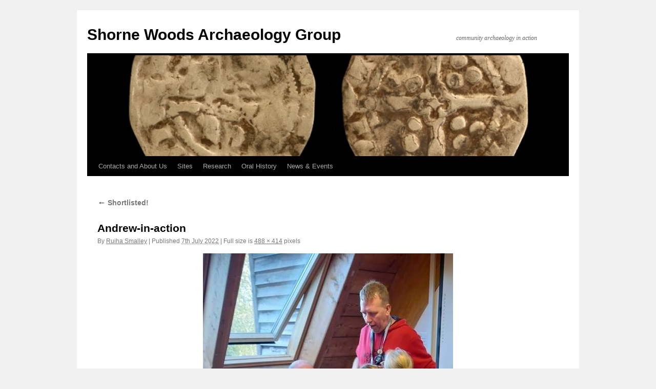

--- FILE ---
content_type: text/plain
request_url: https://www.google-analytics.com/j/collect?v=1&_v=j102&a=1236354496&t=pageview&_s=1&dl=http%3A%2F%2Fshornewoodsarchaeology.co.uk%2Fshortlisted%2Fandrew-in-action&ul=en-us%40posix&dt=Andrew-in-action%20-%20Shorne%20Woods%20Archaeology%20GroupShorne%20Woods%20Archaeology%20Group&sr=1280x720&vp=1280x720&_u=IEBAAEABAAAAACAAI~&jid=2070683095&gjid=1285443580&cid=2134976332.1769193135&tid=UA-67395413-1&_gid=1456820165.1769193135&_r=1&_slc=1&z=15915729
body_size: -289
content:
2,cG-D5YXT8E5NC